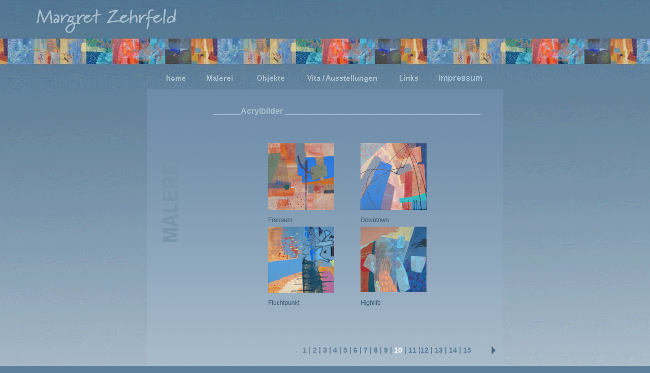

--- FILE ---
content_type: text/html
request_url: http://margret-zehrfeld.de/Malerei_Seite_10.htm
body_size: 4592
content:
<!DOCTYPE HTML PUBLIC "-//W3C//DTD HTML 4.01 Transitional//EN"
"http://www.w3.org/TR/html4/loose.dtd">
<html>
<head>
<title>Malerei_Seite_10</title>
<meta http-equiv="Content-Type" content="text/html; charset=iso-8859-1">
<META NAME="author" CONTENT="Margret Zehrfeld Malerei und Objekte">
<META NAME="publisher" CONTENT="Margret Zehrfeld Malerei und Objekte">
<META NAME="description" CONTENT="Die Künstlerin experimentiert mit Metall, Papier und Fundstücken und zeigt auf  Leinwänden leuchtende Farben, interssante Formen und bewegte Linien..">
<META HTTP-EQUIV="reply to" CONTENT="info@margret-zehrfeld.de">
<META NAME="keywords" CONTENT="Experimentelle Kunst, Malerei, Objekte, Metallobjekte, Papierobjekte, Papierkunst, Recyclingobjekte, Acrylbilder, Mischtechnik, Schrottobjekte, Fundstücke, Ölmalerei, Gemälde, Acrylmalerei, Bleistift, Zeichnung, Bilder, Kunstwerke, Künstler, Künstlerin, Art, Maler, Malerin, Grafik, Graphik,leuchtend, Öl, Acryl, ">
<META NAME="robots" CONTENT="index, follow">
<META NAME="page-topic" CONTENT="bildung, dienstleistung, gesellschaft, kultur, spiel, sonstiges">
<META NAME="audience" CONTENT="alle">
<META NAME="page-typ" CONTENT="bild, foto, html-formular">
<META NAME="revisit-after" CONTENT="14 days">
<META NAME="copyright" CONTENT="Gudrun Bröckerhoff">
<style type="text/css">
<!--
body {
	background-color: #5D809C;
	background-image:  url('verlauefe_logo/higru_kl.gif');
	scrollbar-arrow-color: #46657c;
	scrollbar-base-color: #a9bfcf;
	scrollbar-track-color: #a9bfcf;
}
.Stil7 {color: #5B7E9A}
.Stil8 {
	color: #A9BFCF;
	font-weight: bold;
}
.Stil11 {
	color: #A9BFCF;
	font-family: Arial, Helvetica, sans-serif;
	font-weight: bold;
}
-->
</style>
<script language="JavaScript" type="text/JavaScript">
<!--
function MM_preloadImages() { //v3.0
  var d=document; if(d.images){ if(!d.MM_p) d.MM_p=new Array();
    var i,j=d.MM_p.length,a=MM_preloadImages.arguments; for(i=0; i<a.length; i++)
    if (a[i].indexOf("#")!=0){ d.MM_p[j]=new Image; d.MM_p[j++].src=a[i];}}
}

function MM_findObj(n, d) { //v4.01
  var p,i,x;  if(!d) d=document; if((p=n.indexOf("?"))>0&&parent.frames.length) {
    d=parent.frames[n.substring(p+1)].document; n=n.substring(0,p);}
  if(!(x=d[n])&&d.all) x=d.all[n]; for (i=0;!x&&i<d.forms.length;i++) x=d.forms[i][n];
  for(i=0;!x&&d.layers&&i<d.layers.length;i++) x=MM_findObj(n,d.layers[i].document);
  if(!x && d.getElementById) x=d.getElementById(n); return x;
}

function MM_nbGroup(event, grpName) { //v6.0
  var i,img,nbArr,args=MM_nbGroup.arguments;
  if (event == "init" && args.length > 2) {
    if ((img = MM_findObj(args[2])) != null && !img.MM_init) {
      img.MM_init = true; img.MM_up = args[3]; img.MM_dn = img.src;
      if ((nbArr = document[grpName]) == null) nbArr = document[grpName] = new Array();
      nbArr[nbArr.length] = img;
      for (i=4; i < args.length-1; i+=2) if ((img = MM_findObj(args[i])) != null) {
        if (!img.MM_up) img.MM_up = img.src;
        img.src = img.MM_dn = args[i+1];
        nbArr[nbArr.length] = img;
    } }
  } else if (event == "over") {
    document.MM_nbOver = nbArr = new Array();
    for (i=1; i < args.length-1; i+=3) if ((img = MM_findObj(args[i])) != null) {
      if (!img.MM_up) img.MM_up = img.src;
      img.src = (img.MM_dn && args[i+2]) ? args[i+2] : ((args[i+1])? args[i+1] : img.MM_up);
      nbArr[nbArr.length] = img;
    }
  } else if (event == "out" ) {
    for (i=0; i < document.MM_nbOver.length; i++) {
      img = document.MM_nbOver[i]; img.src = (img.MM_dn) ? img.MM_dn : img.MM_up; }
  } else if (event == "down") {
    nbArr = document[grpName];
    if (nbArr)
      for (i=0; i < nbArr.length; i++) { img=nbArr[i]; img.src = img.MM_up; img.MM_dn = 0; }
    document[grpName] = nbArr = new Array();
    for (i=2; i < args.length-1; i+=2) if ((img = MM_findObj(args[i])) != null) {
      if (!img.MM_up) img.MM_up = img.src;
      img.src = img.MM_dn = (args[i+1])? args[i+1] : img.MM_up;
      nbArr[nbArr.length] = img;
  } }
}
//-->
</script>
<script language="JavaScript" type="text/JavaScript">
<!--
function MM_reloadPage(init) {  //reloads the window if Nav4 resized
  if (init==true) with (navigator) {if ((appName=="Netscape")&&(parseInt(appVersion)==4)) {
    document.MM_pgW=innerWidth; document.MM_pgH=innerHeight; onresize=MM_reloadPage; }}
  else if (innerWidth!=document.MM_pgW || innerHeight!=document.MM_pgH) location.reload();
}
MM_reloadPage(true);

function MM_swapImgRestore() { //v3.0
  var i,x,a=document.MM_sr; for(i=0;a&&i<a.length&&(x=a[i])&&x.oSrc;i++) x.src=x.oSrc;
}

function MM_swapImage() { //v3.0
  var i,j=0,x,a=MM_swapImage.arguments; document.MM_sr=new Array; for(i=0;i<(a.length-2);i+=3)
   if ((x=MM_findObj(a[i]))!=null){document.MM_sr[j++]=x; if(!x.oSrc) x.oSrc=x.src; x.src=a[i+2];}
}
//-->
</script>
<link rel="SHORTCUT ICON" href="Navigation/favicon.ico">
<script language="JavaScript">
function correctPNG() // correctly handle PNG transparency in Win IE 5.5 or higher.
{
for(var i=0; i<document.images.length; i++)
{
var img = document.images[i]
var imgName = img.src.toUpperCase()
if (imgName.substring(imgName.length-3, imgName.length) == "PNG")
{
var imgID = (img.id) ? "id='" + img.id + "' " : ""
var imgClass = (img.className) ? "class='" + img.className + "' " : ""
var imgTitle = (img.title) ? "title='" + img.title + "' " : "title='" + img.alt + "' "
var imgStyle = "display:inline-block;" + img.style.cssText 
if (img.align == "left") imgStyle = "float:left;" + imgStyle
if (img.align == "right") imgStyle = "float:right;" + imgStyle
if (img.parentElement.href) imgStyle = "cursor:hand;" + imgStyle 
var strNewHTML = "<span " + imgID + imgClass + imgTitle
+ " style=\"" + "width:" + img.width + "px; height:" + img.height + "px;" + imgStyle + ";"
+ "filter:progid:DXImageTransform.Microsoft.AlphaImageLoader"
+ "(src=\'" + img.src + "\', sizingMethod='scale');\"></span>" 
img.outerHTML = strNewHTML
i = i-1
}
}
}
window.attachEvent("onload", correctPNG);
</script>
<style type="text/css">
<!--
.Stil22 {	font-family: Arial, Helvetica, sans-serif;
	font-size: 14px;
	font-weight: bold;
	color: #46657C;
}
.Stil26 {color: #747E9A}
.Stil27 {color: #ffffff}
-->
</style>
</head>

<body onLoad="MM_preloadImages('file:///G|/zehrfeld/navigation/Vita+Ausstellungen_2.gif','Navigation/Objekte_2.gif','Navigation/Vita_Ausstellungen_2.gif','Navigation/Links_2.gif','Navigation/Kontakt_2.gif','Navigation/home_2.gif')">
<div align="left">
  <table width="100%" height="110" border="0" align="center">
    <tr>
      <td width="4%" height="106" valign="top">&nbsp;</td>
      <td width="96%" valign="top"><img src="verlauefe_logo/margret_zehrfeld.png" alt="Margret Zehrfeld" width="300" height="58"></td>
    </tr>
  </table>
  <div align="center">
    <center>
      <table width="700" height="702" border="0" style="border-collapse: collapse" bordercolor="#111111" cellpadding="0" cellspacing="0">
    <tr valign="bottom">
      <td height="46" colspan="2"><table width="607" border="0" align="center" cellpadding="0" cellspacing="0">
        <tr>
          <td><a href="index.htm" target="_top" onMouseOver="MM_swapImage('home','','Navigation/home_2.gif',1)" onMouseOut="MM_swapImgRestore()"><img src="Navigation/home_1.gif" alt="home" name="home" width="39" height="39" border="0"></a></td>
          <td><a href="javascript:;" target="_top" onClick="MM_nbGroup('down','group1','abstand','',1)" onMouseOver="MM_nbGroup('over','abstand','','',1)" onMouseOut="MM_nbGroup('out')"><img src="Navigation/Abstand.gif" alt="" name="abstand" width="40" height="39" border="0" onload=""></a></td>
          <td><a href="Malerei.htm" target="_top" onMouseOver="MM_swapImage('Malerei','','Navigation/Malerei_2.gif',1)" onMouseOut="MM_swapImgRestore()"><img src="Navigation/Malerei_1.gif" alt="Malerei" name="Malerei" width="59" height="39" border="0"></a></td>
          <td><a href="javascript:;" target="_top" onClick="MM_nbGroup('down','group1','abstand2','',1)" onMouseOver="MM_nbGroup('over','abstand2','','',1)" onMouseOut="MM_nbGroup('out')"><img src="Navigation/Abstand.gif" alt="" name="abstand2" width="40" height="39" border="0" onload=""></a></td>
          <td><a href="Objekte.htm" target="_top" onClick="MM_nbGroup('down','group1','Objekte','',1)" onMouseOver="MM_nbGroup('over','Objekte','Navigation/Objekte_2.gif','',1)" onMouseOut="MM_nbGroup('out')"><img src="Navigation/Objekte_1.gif" alt="Objekte" name="Objekte" width="59" height="39" border="0" onload=""></a></td>
          <td><a href="javascript:;" target="_top" onClick="MM_nbGroup('down','group1','Abstand','',1)" onMouseOver="MM_nbGroup('over','Abstand','','',1)" onMouseOut="MM_nbGroup('out')"><img src="Navigation/Abstand.gif" alt="" name="Abstand" width="40" height="39" border="0" onload=""></a></td>
          <td><a href="Vita_Ausstellungen.htm" target="_top" onClick="MM_nbGroup('down','group1','Vita_Ausstellungen_1','',1)" onMouseOver="MM_nbGroup('over','Vita_Ausstellungen_1','Navigation/Vita_Ausstellungen_2.gif','',1)" onMouseOut="MM_nbGroup('out')"><img src="Navigation/Vita_Ausstellungen_1.gif" alt="Vita / Ausstellungen" name="Vita_Ausstellungen_1" width="142" height="39" border="0" onload=""></a></td>
          <td><a href="javascript:;" target="_top" onClick="MM_nbGroup('down','group1','Abstand2','',1)" onMouseOver="MM_nbGroup('over','Abstand2','','',1)" onMouseOut="MM_nbGroup('out')"><img src="Navigation/Abstand.gif" alt="" name="Abstand2" width="40" height="39" border="0" onload=""></a></td>
          <td><a href="Links.htm" target="_top" onClick="MM_nbGroup('down','group1','Links_1','',1)" onMouseOver="MM_nbGroup('over','Links_1','Navigation/Links_2.gif','',1)" onMouseOut="MM_nbGroup('out')"><img src="Navigation/Links_1.gif" alt="Links" name="Links_1" width="39" height="39" border="0" onload=""></a></td>
          <td><img src="Navigation/Abstand.gif" width="40" height="39"></td>
          <td><a href="Impressum.html" target="_top" onMouseOver="MM_swapImage('Impressum','','Navigation/Impressum2.gif',1)" onMouseOut="MM_swapImgRestore()"><img src="Navigation/Impressum.gif" alt="Impressum" name="Impressum" width="88" height="39" border="0"></a><a href="Links.htm" target="_top" onClick="MM_nbGroup('down','group1','Links_1','',1)" onMouseOver="MM_nbGroup('over','Links_1','Navigation/Links_2.gif','',1)" onMouseOut="MM_nbGroup('out')"></a></td>
        </tr>
      </table></td>
    </tr>
    <tr bgcolor="#6989A2">
      <td width="88" height="505" align="right" valign="top" background="verlauefe_logo/verlauf-mitte2.gif" bgcolor="#6A8AA3"><p align="center"><br>
        </p>
        <p align="center"><br>
            <br>
            <img src="verlauefe_logo/Malerei.png" alt="Malerei" width="60" height="300"></p>
        <p>&nbsp;</p>
        <p>&nbsp;</p>        </td>
      <td width="612" height="505" align="left" valign="top" bordercolor="0" background="verlauefe_logo/verlauf-mitte2.gif" bgcolor="#6A8AA3"><p align="center" class="Stil7"><br>
          <span class="Stil8"><span class="Stil11">______</span><font face="Arial">Acrylbilder</font> </span> <span class="Stil11">___________________________________________</span></p>
        <p align="center" class="Stil7">&nbsp;</p>
        <table width="318" border="0" align="center">
          <tr>
            <td width="131" valign="bottom"><a href="Freiraum.html"><img src="bilder_130/A-Freiraum.jpg" alt="Freiraum" width="130" height="131" border="0"></a></td>
            <td width="43"></td>
            <td width="130" valign="bottom"><a href="Downtown.html"><img src="bilder_130/A-downtown.jpg" alt="Downtown" width="130" height="132" border="0"></a></td>
          </tr>
          <tr>
            <td><img src="verlauefe_logo/0_freiraum.png" alt="Freiraum" width="130" height="25"></td>
            <td>&nbsp;</td>
            <td><img src="verlauefe_logo/0_downtown.png" alt="Downtown" width="130" height="25"></td>
          </tr>
          <tr>
            <td valign="bottom"><a href="Fluchtpunkt.html"><img src="bilder_130/A-Fluchtpunkt.jpg" alt="Fluchtpunkt" width="130" height="130" border="0"></a></td>
            <td width="43">&nbsp;</td>
            <td><a href="Highlife.html"><img src="bilder_130/A-Highlife.jpg" alt="Highlife" width="130" height="129" border="0"></a></td>
          </tr>
          <tr>
            <td><img src="verlauefe_logo/0_fluchtpunkt.png" alt="Fluchtpunkt" width="130" height="25"></td>
            <td>&nbsp;</td>
            <td><img src="verlauefe_logo/0_higlife.png" alt="Highlife" width="130" height="25"></td>
          </tr>
        </table>
        <p align="center" class="Stil7"><span class="Stil11">          <br>
        </span><br>
            </p>
        <table width="397" border="0" align="right">
          <tr>
            <td width="383" bordercolor="0"><div align="left" class="Stil22"><span class="Stil26"> <a href="Malerei.htm" style="text-decoration: none"> <font color="#5B7E9A">1</font></a> </span> <a href="Malerei_Seite_2.htm" style="text-decoration: none"> <font color="#6A8AA3">|</font> </a><span class="Stil7"> <a href="Malerei_Seite_2.htm" style="text-decoration: none"> <font color="#5B7E9A">2</font></a></span><a href="Malerei_Seite_2.htm" style="text-decoration: none"><font color="#5B7E9A"> |</font></a><a href="Malerei_Seite_3.htm" style="text-decoration: none"> <span class="Stil7">3</span><font color="#5B7E9A"> |</font></a> <a href="Malerei_Seite_4.htm" style="text-decoration: none"> <span class="Stil7">4</span><font color="#5B7E9A"> |</font></a> <a href="Malerei_Seite_5.htm" style="text-decoration: none"> <span class="Stil7">5</span><font color="#5B7E9A"> |</font></a> <a href="Malerei_Seite_6.htm" style="text-decoration: none"> <span class="Stil7">6</span><font color="#5B7E9A"> |</font></a> <a href="Malerei_Seite_7.htm" style="text-decoration: none"> <span class="Stil7">7</span> <font color="#5B7E9A">|</font></a> <a href="Malerei_Seite_8.htm" style="text-decoration: none"> <span class="Stil7">8</span><font color="#5B7E9A"> |</font></a><a href="Malerei_Seite_9.htm" style="text-decoration: none"> <span class="Stil7">9</span><font color="#5B7E9A"> | </font> </a> <a href="Malerei_Seite_10.htm" class="Stil27" style="text-decoration: none"> 10</a><a href="Malerei_Seite_9.htm" style="text-decoration: none"><font color="#5B7E9A"> |</font></a> <span class="Stil7"> <a href="Malerei_Seite_11.html" style="text-decoration: none"> <font color="#5B7E9A">11</font></a> |<a href="Malerei_Seite_12.html" style="text-decoration: none"><font color="#5B7E9A">12</font></a> | <a href="Malerei_Seite_13.html" style="text-decoration: none"> <font color="#5B7E9A">13</font></a> </span><font color="#5B7E9A">| </font> <span class="Stil7"> <a href="Malerei_Seite_14.html" style="text-decoration: none"> <font color="#5B7E9A">14</font></a></span><font color="#5B7E9A"> | </font> <a href="Malerei_Seite_15.html" style="text-decoration: none"> <font color="#5B7E9A">1</font><span class="Stil7">5</span></a></div></td>
            <td width="34"><div align="right"><span class="Stil7"><font face="Arial" size="2" color="#46657C"><font face="Arial" size="2" color="#46657C"><a href="Freiraum.html"><img src="verlauefe_logo/pfeil-re_.png" alt="vorwaerts" width="26" height="21" border="0"></a></font></font></span></div></td>
          </tr>
        </table>
        <p align="center" class="Stil7"><br>
          </p></td>
    </tr>
  </table>
    </center>
  </div>
  <p>&nbsp;</p>
</div>
</body>
</html>